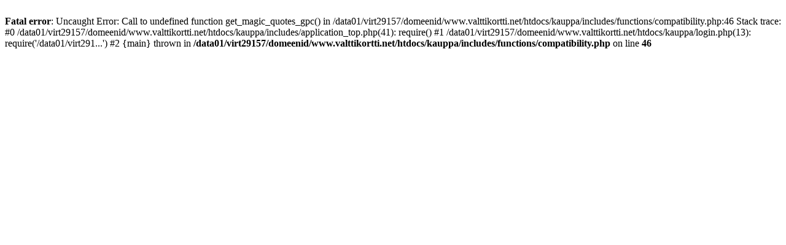

--- FILE ---
content_type: text/html; charset=UTF-8
request_url: http://www.valttikortti.net/kauppa/login.php
body_size: 283
content:
<br />
<b>Fatal error</b>:  Uncaught Error: Call to undefined function get_magic_quotes_gpc() in /data01/virt29157/domeenid/www.valttikortti.net/htdocs/kauppa/includes/functions/compatibility.php:46
Stack trace:
#0 /data01/virt29157/domeenid/www.valttikortti.net/htdocs/kauppa/includes/application_top.php(41): require()
#1 /data01/virt29157/domeenid/www.valttikortti.net/htdocs/kauppa/login.php(13): require('/data01/virt291...')
#2 {main}
  thrown in <b>/data01/virt29157/domeenid/www.valttikortti.net/htdocs/kauppa/includes/functions/compatibility.php</b> on line <b>46</b><br />
